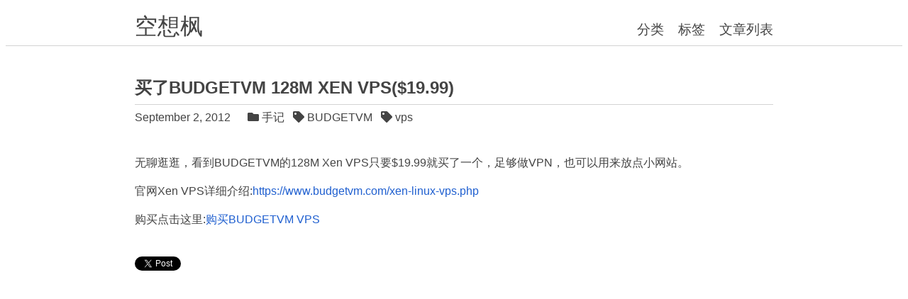

--- FILE ---
content_type: text/html; charset=utf-8
request_url: https://blog.it580.com/e4-b9-b0-e4-ba-86budgetvm-128m-xen-vps19-99/
body_size: 4285
content:
<!DOCTYPE html><html lang="en-us" class="fontawesome-i2svg-active fontawesome-i2svg-complete"><head>
  <meta charset="UTF-8">
  <meta name="viewport" content="width=device-width, initial-scale=1.0, maximum-scale=1.0, minimum-scale=1.0">
  <title>买了BUDGETVM 128M XEN VPS($19.99) - 空想枫</title>
  <meta property="og:title" content="买了BUDGETVM 128M XEN VPS($19.99) - 空想枫">
  <meta name="twitter:title" content="买了BUDGETVM 128M XEN VPS($19.99) - 空想枫">
  <meta name="description" content="无聊逛逛，看到BUDGETVM的128M Xen VPS只要$19.99就买了一个，足够做VPN，也可以用来放点小网站。
官网Xen VPS详细介绍:https://www.budgetvm.com/xen-linux-vps.php
购买点击这里:购买BUDGETVM VPS">
  <meta property="og:description" content="无聊逛逛，看到BUDGETVM的128M Xen VPS只要$19.99就买了一个，足够做VPN，也可以用来放点小网站。
官网Xen VPS详细介绍:https://www.budgetvm.com/xen-linux-vps.php
购买点击这里:购买BUDGETVM VPS">
  <meta name="twitter:description" content="无聊逛逛，看到BUDGETVM的128M Xen VPS只要$19.99就买了一个，足够做VPN，也可以用来放点小网站。
官网Xen VPS详细介绍:https://www.budgetvm.com/xen-linux-vps.php
购买点击这里:购买BUDGETVM VPS">
  <meta name="author" content="">
  <meta property="og:site_name" content="空想枫">
  <meta property="og:url" content="/e4-b9-b0-e4-ba-86budgetvm-128m-xen-vps19-99/">
  <meta property="og:type" content="article">
  <meta name="twitter:card" content="summary">
  <meta name="generator" content="Hugo 0.42">
  <style type="text/css">svg:not(:root).svg-inline--fa{overflow:visible}.svg-inline--fa{display:inline-block;font-size:inherit;height:1em;overflow:visible;vertical-align:-.125em}.svg-inline--fa.fa-lg{vertical-align:-.225em}.svg-inline--fa.fa-w-1{width:.0625em}.svg-inline--fa.fa-w-2{width:.125em}.svg-inline--fa.fa-w-3{width:.1875em}.svg-inline--fa.fa-w-4{width:.25em}.svg-inline--fa.fa-w-5{width:.3125em}.svg-inline--fa.fa-w-6{width:.375em}.svg-inline--fa.fa-w-7{width:.4375em}.svg-inline--fa.fa-w-8{width:.5em}.svg-inline--fa.fa-w-9{width:.5625em}.svg-inline--fa.fa-w-10{width:.625em}.svg-inline--fa.fa-w-11{width:.6875em}.svg-inline--fa.fa-w-12{width:.75em}.svg-inline--fa.fa-w-13{width:.8125em}.svg-inline--fa.fa-w-14{width:.875em}.svg-inline--fa.fa-w-15{width:.9375em}.svg-inline--fa.fa-w-16{width:1em}.svg-inline--fa.fa-w-17{width:1.0625em}.svg-inline--fa.fa-w-18{width:1.125em}.svg-inline--fa.fa-w-19{width:1.1875em}.svg-inline--fa.fa-w-20{width:1.25em}.svg-inline--fa.fa-pull-left{margin-right:.3em;width:auto}.svg-inline--fa.fa-pull-right{margin-left:.3em;width:auto}.svg-inline--fa.fa-border{height:1.5em}.svg-inline--fa.fa-li{width:2em}.svg-inline--fa.fa-fw{width:1.25em}.fa-layers svg.svg-inline--fa{bottom:0;left:0;margin:auto;position:absolute;right:0;top:0}.fa-layers{display:inline-block;height:1em;position:relative;text-align:center;vertical-align:-.125em;width:1em}.fa-layers svg.svg-inline--fa{-webkit-transform-origin:center center;transform-origin:center center}.fa-layers-counter,.fa-layers-text{display:inline-block;position:absolute;text-align:center}.fa-layers-text{left:50%;top:50%;-webkit-transform:translate(-50%,-50%);transform:translate(-50%,-50%);-webkit-transform-origin:center center;transform-origin:center center}.fa-layers-counter{background-color:#ff253a;border-radius:1em;-webkit-box-sizing:border-box;box-sizing:border-box;color:#fff;height:1.5em;line-height:1;max-width:5em;min-width:1.5em;overflow:hidden;padding:.25em;right:0;text-overflow:ellipsis;top:0;-webkit-transform:scale(.25);transform:scale(.25);-webkit-transform-origin:top right;transform-origin:top right}.fa-layers-bottom-right{bottom:0;right:0;top:auto;-webkit-transform:scale(.25);transform:scale(.25);-webkit-transform-origin:bottom right;transform-origin:bottom right}.fa-layers-bottom-left{bottom:0;left:0;right:auto;top:auto;-webkit-transform:scale(.25);transform:scale(.25);-webkit-transform-origin:bottom left;transform-origin:bottom left}.fa-layers-top-right{right:0;top:0;-webkit-transform:scale(.25);transform:scale(.25);-webkit-transform-origin:top right;transform-origin:top right}.fa-layers-top-left{left:0;right:auto;top:0;-webkit-transform:scale(.25);transform:scale(.25);-webkit-transform-origin:top left;transform-origin:top left}.fa-lg{font-size:1.33333em;line-height:.75em;vertical-align:-.0667em}.fa-xs{font-size:.75em}.fa-sm{font-size:.875em}.fa-1x{font-size:1em}.fa-2x{font-size:2em}.fa-3x{font-size:3em}.fa-4x{font-size:4em}.fa-5x{font-size:5em}.fa-6x{font-size:6em}.fa-7x{font-size:7em}.fa-8x{font-size:8em}.fa-9x{font-size:9em}.fa-10x{font-size:10em}.fa-fw{text-align:center;width:1.25em}.fa-ul{list-style-type:none;margin-left:2.5em;padding-left:0}.fa-ul>li{position:relative}.fa-li{left:-2em;position:absolute;text-align:center;width:2em;line-height:inherit}.fa-border{border:solid .08em #eee;border-radius:.1em;padding:.2em .25em .15em}.fa-pull-left{float:left}.fa-pull-right{float:right}.fa.fa-pull-left,.fab.fa-pull-left,.fal.fa-pull-left,.far.fa-pull-left,.fas.fa-pull-left{margin-right:.3em}.fa.fa-pull-right,.fab.fa-pull-right,.fal.fa-pull-right,.far.fa-pull-right,.fas.fa-pull-right{margin-left:.3em}.fa-spin{-webkit-animation:fa-spin 2s infinite linear;animation:fa-spin 2s infinite linear}.fa-pulse{-webkit-animation:fa-spin 1s infinite steps(8);animation:fa-spin 1s infinite steps(8)}@-webkit-keyframes fa-spin{0%{-webkit-transform:rotate(0);transform:rotate(0)}100%{-webkit-transform:rotate(360deg);transform:rotate(360deg)}}@keyframes fa-spin{0%{-webkit-transform:rotate(0);transform:rotate(0)}100%{-webkit-transform:rotate(360deg);transform:rotate(360deg)}}.fa-rotate-90{-webkit-transform:rotate(90deg);transform:rotate(90deg)}.fa-rotate-180{-webkit-transform:rotate(180deg);transform:rotate(180deg)}.fa-rotate-270{-webkit-transform:rotate(270deg);transform:rotate(270deg)}.fa-flip-horizontal{-webkit-transform:scale(-1,1);transform:scale(-1,1)}.fa-flip-vertical{-webkit-transform:scale(1,-1);transform:scale(1,-1)}.fa-flip-horizontal.fa-flip-vertical{-webkit-transform:scale(-1,-1);transform:scale(-1,-1)}:root .fa-flip-horizontal,:root .fa-flip-vertical,:root .fa-rotate-180,:root .fa-rotate-270,:root .fa-rotate-90{-webkit-filter:none;filter:none}.fa-stack{display:inline-block;height:2em;position:relative;width:2em}.fa-stack-1x,.fa-stack-2x{bottom:0;left:0;margin:auto;position:absolute;right:0;top:0}.svg-inline--fa.fa-stack-1x{height:1em;width:1em}.svg-inline--fa.fa-stack-2x{height:2em;width:2em}.fa-inverse{color:#fff}.sr-only{border:0;clip:rect(0,0,0,0);height:1px;margin:-1px;overflow:hidden;padding:0;position:absolute;width:1px}.sr-only-focusable:active,.sr-only-focusable:focus{clip:auto;height:auto;margin:0;overflow:visible;position:static;width:auto}</style><link href="https://d33wubrfki0l68.cloudfront.net/bundles/51e4f690abe2b6b128fbbf7160276d2b5574cd22.css" media="all" rel="stylesheet">
  
  
  
  
  <link href="https://cdn.bootcss.com/highlight.js/9.12.0/styles/solarized-dark.min.css" rel="stylesheet">




</head>

<body>

<header class="site-header">
  <nav class="site-navi">
    <h1 class="site-title"><a href="/">空想枫</a></h1>
    <ul class="site-navi-items">
      <li class="site-navi-item-categories"><a href="/categories/" title="分类">分类</a></li>
      <li class="site-navi-item-tags"><a href="/tags/" title="标签">标签</a></li>
      <li class="site-navi-item-archives"><a href="/archives/" title="文章列表">文章列表</a></li>
    </ul>
  </nav>
</header>
<hr class="site-header-bottom">

  <div class="main" role="main">
    <article class="article">
      
      
      <h1 class="article-title">买了BUDGETVM 128M XEN VPS($19.99)</h1>
      
      <hr class="article-title-bottom">
      <ul class="article-meta">
        <li class="article-meta-date"><time>September 2, 2012</time></li>
        <li class="article-meta-categories">
          <a href="/categories/%E6%89%8B%E8%AE%B0/">
            <svg class="svg-inline--fa fa-folder fa-w-16" aria-hidden="true" data-prefix="fas" data-icon="folder" role="img" xmlns="http://www.w3.org/2000/svg" viewBox="0 0 512 512" data-fa-i2svg=""><path fill="currentColor" d="M464 128H272l-64-64H48C21.49 64 0 85.49 0 112v288c0 26.51 21.49 48 48 48h416c26.51 0 48-21.49 48-48V176c0-26.51-21.49-48-48-48z"></path></svg><!-- <i class="fas fa-folder"></i> -->
            手记
          </a>&nbsp;
        </li>
        <li class="article-meta-tags">
          <a href="/tags/budgetvm/">
            <svg class="svg-inline--fa fa-tag fa-w-16" aria-hidden="true" data-prefix="fas" data-icon="tag" role="img" xmlns="http://www.w3.org/2000/svg" viewBox="0 0 512 512" data-fa-i2svg=""><path fill="currentColor" d="M0 252.118V48C0 21.49 21.49 0 48 0h204.118a48 48 0 0 1 33.941 14.059l211.882 211.882c18.745 18.745 18.745 49.137 0 67.882L293.823 497.941c-18.745 18.745-49.137 18.745-67.882 0L14.059 286.059A48 48 0 0 1 0 252.118zM112 64c-26.51 0-48 21.49-48 48s21.49 48 48 48 48-21.49 48-48-21.49-48-48-48z"></path></svg><!-- <i class="fas fa-tag"></i> -->
            BUDGETVM
          </a>&nbsp;
        </li>
        <li class="article-meta-tags">
          <a href="/tags/vps/">
            <svg class="svg-inline--fa fa-tag fa-w-16" aria-hidden="true" data-prefix="fas" data-icon="tag" role="img" xmlns="http://www.w3.org/2000/svg" viewBox="0 0 512 512" data-fa-i2svg=""><path fill="currentColor" d="M0 252.118V48C0 21.49 21.49 0 48 0h204.118a48 48 0 0 1 33.941 14.059l211.882 211.882c18.745 18.745 18.745 49.137 0 67.882L293.823 497.941c-18.745 18.745-49.137 18.745-67.882 0L14.059 286.059A48 48 0 0 1 0 252.118zM112 64c-26.51 0-48 21.49-48 48s21.49 48 48 48 48-21.49 48-48-21.49-48-48-48z"></path></svg><!-- <i class="fas fa-tag"></i> -->
            vps
          </a>&nbsp;
        </li>
      </ul>
      
      <p>无聊逛逛，看到BUDGETVM的128M Xen VPS只要$19.99就买了一个，足够做VPN，也可以用来放点小网站。</p>

<p>官网Xen VPS详细介绍:<a href="https://www.budgetvm.com/xen-linux-vps.php" title="https://www.budgetvm.com/xen-linux-vps.php">https://www.budgetvm.com/xen-linux-vps.php</a></p>

<p>购买点击这里:<a href="https://www.budgetvm.com/account/aff.php?aff=356" title="购买BUDGETVM VPS">购买BUDGETVM VPS</a></p>

    </article>

    
<ul class="article-share">
  <li>
    <iframe id="twitter-widget-0" scrolling="no" frameborder="0" allowtransparency="true" allowfullscreen="true" class="twitter-share-button twitter-share-button-rendered twitter-tweet-button" title="X Post Button" src="https://platform.twitter.com/widgets/tweet_button.2f70fb173b9000da126c79afe2098f02.en.html#dnt=false&amp;id=twitter-widget-0&amp;lang=en&amp;original_referer=https%3A%2F%2Fblog.it580.com%2Fe4-b9-b0-e4-ba-86budgetvm-128m-xen-vps19-99%2F&amp;size=m&amp;text=%E4%B9%B0%E4%BA%86BUDGETVM%20128M%20XEN%20VPS(%2419.99)%20-%20%E7%A9%BA%E6%83%B3%E6%9E%AB&amp;time=1770061296076&amp;type=share&amp;url=https%3A%2F%2Fblog.it580.com%2Fe4-b9-b0-e4-ba-86budgetvm-128m-xen-vps19-99%2F" style="position: static; visibility: visible; width: 65px; height: 20px;"></iframe> 
  </li>
  <li>
    
    <div id="___plus_0" style="position: absolute; width: 450px; left: -10000px;"><iframe ng-non-bindable="" frameborder="0" hspace="0" marginheight="0" marginwidth="0" scrolling="no" style="position:absolute;top:-10000px;width:450px;margin:0px;border-style:none" tabindex="0" vspace="0" width="100%" id="I0_1770061292035" name="I0_1770061292035" src="https://apis.google.com/u/0/se/0/_/+1/sharebutton?plusShare=true&amp;usegapi=1&amp;action=share&amp;origin=https%3A%2F%2Fblog.it580.com&amp;url=https%3A%2F%2Fblog.it580.com%2Fe4-b9-b0-e4-ba-86budgetvm-128m-xen-vps19-99%2F&amp;gsrc=3p&amp;ic=1&amp;jsh=m%3B%2F_%2Fscs%2Fabc-static%2F_%2Fjs%2Fk%3Dgapi.lb.en.2kN9-TZiXrM.O%2Fd%3D1%2Frs%3DAHpOoo_B4hu0FeWRuWHfxnZ3V0WubwN7Qw%2Fm%3D__features__#_methods=onPlusOne%2C_ready%2C_close%2C_open%2C_resizeMe%2C_renderstart%2Concircled%2Cdrefresh%2Cerefresh&amp;id=I0_1770061292035&amp;_gfid=I0_1770061292035&amp;parent=https%3A%2F%2Fblog.it580.com&amp;pfname=&amp;rpctoken=26348550" data-gapiattached="true"></iframe></div><g:plus action="share" data-gapiscan="true" data-onload="true" data-gapistub="true"></g:plus>
  </li>
</ul>

    <div class="disqus-comments">
      <div id="disqus_thread"><iframe id="dsq-app8898" name="dsq-app8898" allowtransparency="true" frameborder="0" scrolling="no" tabindex="0" title="Disqus" allow="autoplay 'src' https://www.youtube.com https://youtube.com https://m.youtube.com https://youtu.be https://www.youtube-nocookie.com" width="100%" src="https://disqus.com/embed/comments/?base=default&amp;f=blogit580&amp;t_u=https%3A%2F%2Fblog.it580.com%2Fe4-b9-b0-e4-ba-86budgetvm-128m-xen-vps19-99%2F&amp;t_d=%E4%B9%B0%E4%BA%86BUDGETVM%20128M%20XEN%20VPS(%2419.99)&amp;t_t=%E4%B9%B0%E4%BA%86BUDGETVM%20128M%20XEN%20VPS(%2419.99)&amp;s_o=default#version=02a3b38d6eda3f6de6fb4eb7cc785cc7" style="width: 1px !important; min-width: 100% !important; border: none !important; overflow: hidden !important; height: 461px !important;" horizontalscrolling="no" verticalscrolling="no"></iframe></div>

<noscript>Please enable JavaScript to view the <a href="https://disqus.com/?ref_noscript">comments powered by Disqus.</a></noscript>

    </div>

    <ul class="pager article-pager">
      <li class="pager-newer pager-noitem">&lt; Newer</li>
      <li class="pager-older pager-noitem">Older &gt;</li>
    </ul>
  </div>


<div class="site-footer">
  <div class="copyright">© 2001-2020 空想枫</div>
  <ul class="site-footer-items">
  </ul>
  <div class="powerdby">
    Powered by <a href="https://gohugo.io/">Hugo</a> and <a href="https://github.com/taikii/whiteplain">Whiteplain</a>
  </div>
</div>








<iframe scrolling="no" frameborder="0" allowtransparency="true" src="https://platform.twitter.com/widgets/widget_iframe.2f70fb173b9000da126c79afe2098f02.html?origin=https%3A%2F%2Fblog.it580.com" title="Twitter settings iframe" style="display: none;"></iframe><iframe style="display: none;"></iframe><iframe name="oauth2relay515442043" id="oauth2relay515442043" src="https://accounts.google.com/o/oauth2/postmessageRelay?parent=https%3A%2F%2Fblog.it580.com&amp;jsh=m%3B%2F_%2Fscs%2Fabc-static%2F_%2Fjs%2Fk%3Dgapi.lb.en.2kN9-TZiXrM.O%2Fd%3D1%2Frs%3DAHpOoo_B4hu0FeWRuWHfxnZ3V0WubwN7Qw%2Fm%3D__features__#rpctoken=816337693&amp;forcesecure=1" tabindex="-1" aria-hidden="true" style="width: 1px; height: 1px; position: absolute; top: -100px;"></iframe><iframe id="rufous-sandbox" scrolling="no" frameborder="0" allowtransparency="true" allowfullscreen="true" style="position: absolute; visibility: hidden; display: none; width: 0px; height: 0px; padding: 0px; border: none;" title="Twitter analytics iframe"></iframe><script defer src="https://static.cloudflareinsights.com/beacon.min.js/vcd15cbe7772f49c399c6a5babf22c1241717689176015" integrity="sha512-ZpsOmlRQV6y907TI0dKBHq9Md29nnaEIPlkf84rnaERnq6zvWvPUqr2ft8M1aS28oN72PdrCzSjY4U6VaAw1EQ==" data-cf-beacon='{"version":"2024.11.0","token":"a485d322c6af4e22aa619d7577797d6d","r":1,"server_timing":{"name":{"cfCacheStatus":true,"cfEdge":true,"cfExtPri":true,"cfL4":true,"cfOrigin":true,"cfSpeedBrain":true},"location_startswith":null}}' crossorigin="anonymous"></script>
</body></html>

--- FILE ---
content_type: text/html; charset=utf-8
request_url: https://accounts.google.com/o/oauth2/postmessageRelay?parent=https%3A%2F%2Fblog.it580.com&jsh=m%3B%2F_%2Fscs%2Fabc-static%2F_%2Fjs%2Fk%3Dgapi.lb.en.2kN9-TZiXrM.O%2Fd%3D1%2Frs%3DAHpOoo_B4hu0FeWRuWHfxnZ3V0WubwN7Qw%2Fm%3D__features__
body_size: 159
content:
<!DOCTYPE html><html><head><title></title><meta http-equiv="content-type" content="text/html; charset=utf-8"><meta http-equiv="X-UA-Compatible" content="IE=edge"><meta name="viewport" content="width=device-width, initial-scale=1, minimum-scale=1, maximum-scale=1, user-scalable=0"><script src='https://ssl.gstatic.com/accounts/o/2580342461-postmessagerelay.js' nonce="oJUskyjGYIegrUFOAp8r-A"></script></head><body><script type="text/javascript" src="https://apis.google.com/js/rpc:shindig_random.js?onload=init" nonce="oJUskyjGYIegrUFOAp8r-A"></script></body></html>

--- FILE ---
content_type: text/css; charset=utf-8
request_url: https://d33wubrfki0l68.cloudfront.net/bundles/51e4f690abe2b6b128fbbf7160276d2b5574cd22.css
body_size: 2150
content:
html{font-size:1em}body{font-family:-apple-system,BlinkMacSystemFont,"Helvetica Neue","Segoe UI","Noto Sans Japanese","ヒラギノ角ゴ ProN W3",Meiryo,sans-serif;color:#444;overflow-y:scroll;line-height:1.2}a{color:#2060d0;text-decoration:none}a:active,a:hover{color:#5090ff}hr{height:1px;border:0;border-top:solid 1px #d3d3d3;margin:0}code,pre{font-family:monospace,serif;background-color:#d3d3d3;padding-left:4px;padding-right:4px}pre{padding:4px}blockquote{margin:0;margin-left:40px;border-left:solid 4px #b4c6c7;padding-left:8px;font-style:normal;color:#7080a0}blockquote blockquote{margin-left:0;border-left-color:#e7c3e5}blockquote blockquote blockquote{border-left-color:#c3e7d2}blockquote blockquote blockquote blockquote{border-left-color:#d3d3d3}.site-header{max-width:900px;margin-left:auto;margin-right:auto}.site-navi{display:-webkit-flex;display:flex;-webkit-justify-content:flex-end;justify-content:flex-end;-webkit-align-items:baseline;align-items:baseline;padding-bottom:8px}.site-navi a{color:inherit;text-decoration:none}.site-navi a:active,.site-navi a:hover{color:gray}.site-title{-webkit-flex-grow:1;flex-grow:1;font-size:2rem;margin:0;margin-top:10px;padding:0;font-weight:400}.site-navi-items{-webkit-flex-grow:0;flex-grow:0;display:-webkit-flex;display:flex;-webkit-align-items:flex-end;-webkit-flex-wrap:wrap;-webkit-justify-content:flex-end;justify-content:flex-end;flex-wrap:wrap;align-items:flex-end;font-size:1.2em;list-style-type:none;margin:0;margin-top:10px;padding:0}.site-navi-items li{padding-left:20px;white-space:nowrap}.site-header-bottom{margin-top:0;margin-bottom:40px;margin-left:auto;margin-right:auto;width:100%}.breadcrumb{max-width:900px;margin-left:auto;margin-right:auto;margin-bottom:20px;font-size:1.6em}.highlight code,.highlight pre{background-color:inherit;padding:0}.main{max-width:900px;margin-left:auto;margin-right:auto}.article{margin-bottom:40px;line-height:1.5}.article img{max-width:100%;box-sizing:border-box;border:solid 1px #d3d3d3;padding:4px}.article>table{width:auto;overflow-x:auto;overflow-y:hidden;border:solid 1px #d3d3d3;border-spacing:0;border-collapse:collapse}.article>table td,.article>table th{border:solid 1px #d3d3d3;padding:4px}.article>div{width:auto;overflow-x:auto;overflow-y:hidden}.article>pre{width:auto;overflow-x:auto;overflow-y:hidden}.article-image{width:100%;box-sizing:border-box;margin-bottom:20px}.article-title{margin:0;padding:0}.article-subtitle{margin:0;padding:0}.article-title-series{margin:0;padding:0}.article-title-series a{color:inherit}.article-title-series a:active,.article-title-series a:hover{color:gray}.article-title-bottom{margin-top:5px}.about .article-title-bottom{margin-bottom:40px}.article .article-meta{list-style-type:none;padding:0;margin:5px 0 40px 0;display:-webkit-flex;display:flex;-webkit-align-items:flex-end;align-items:flex-end;-webkit-flex-wrap:wrap;flex-wrap:wrap}.article-meta a{color:inherit}.article-meta a:active,.article-meta a:hover{color:gray}.article-meta li{padding:0;padding-right:4px;margin:0}.article-meta li.article-meta-date{padding:0;padding-right:24px}.article-series{margin-bottom:40px}.article-series .series-title a{color:inherit}.article-series .series-title a:active,.article-series .series-title a:hover{color:gray}.article-share{list-style-type:none;padding:0;margin:0;margin-bottom:40px;display:-webkit-flex;display:flex;-webkit-align-items:flex-end;align-items:flex-end;-webkit-flex-wrap:wrap;flex-wrap:wrap}.article-share li{margin-right:4px;vertical-align:bottom;padding:0}.article-share li .fb_iframe_widget>span{vertical-align:baseline!important}.article-share li .pocket-btn{display:inline-block;height:20px;overflow:hidden}.disqus-comments{margin-bottom:40px}.toc{float:right;padding:4px;margin:0;margin-left:10px;margin-bottom:10px;border:solid 1px #d3d3d3}.toc ul{list-style-type:none;padding:0;padding-left:12px;margin:0}.toc nav>ul{padding-left:0}.pager{list-style-type:none;padding:0;display:-webkit-flex;display:flex;-webkit-justify-content:center;justify-content:center}.pager-newer{margin-right:40px}.pager-noitem{color:gray}.about{text-align:center}.author-name{font-size:1.2em;font-weight:700;margin-bottom:10px}.author-avatar-wrapper{margin-left:auto;margin-right:auto;padding:0;width:158px;height:158px;border-radius:50%;border:solid 1px #d3d3d3}.author-avatar{width:150px;height:150px;margin:4px;border-radius:50%;background-color:#d3d3d3;background-repeat:no-repeat;background-position:center center;background-size:contain}.author-social{list-style-type:none;padding:0;display:-webkit-flex;display:flex;-webkit-justify-content:center;justify-content:center;-webkit-flex-wrap:wrap;flex-wrap:wrap}.author-social li{font-size:1.5em;margin-left:6px;margin-right:6px}.author-social a{color:inherit}.author-social a:active,.author-social a:hover{color:gray}.about ul:not(.author-social){margin-left:auto;margin-right:auto;display:-webkit-flex;display:flex;-webkit-flex-direction:column;flex-direction:column;-webkit-align-items:center;align-items:center;padding:0}.list .article{padding-bottom:40px;margin-bottom:40px;border-bottom:solid 1px #d3d3d3}.list .article-titles{color:inherit}.list .article-titles:active,.list .article-titles:hover{color:gray}.list .article-meta{margin-top:6px;margin-bottom:15px}.list .article-image{width:200px;float:left;margin:0;margin-right:8px}.list .article-floatclear{clear:both;height:0}.site-footer{max-width:900px;margin-left:auto;margin-right:auto;margin-top:70px;margin-bottom:20px;font-size:.8rem;display:-webkit-flex;display:flex;-webkit-align-items:baseline;align-items:baseline;-webkit-flex-wrap:wrap;flex-wrap:wrap}.site-footer .copyright{-webkit-flex-grow:0;flex-grow:0;margin-right:10px}.site-footer-items{-webkit-flex-grow:0;flex-grow:0;list-style-type:none;margin:0;padding:0;display:-webkit-flex;display:flex;-webkit-align-items:baseline;align-items:baseline;-webkit-flex-wrap:wrap;flex-wrap:wrap}.site-footer-items li{font-size:.8rem;margin:0 4px 0 4px;padding:0}.site-footer .powerdby{-webkit-flex-grow:1;flex-grow:1;margin-left:10px;text-align:right}.terms{padding:0 20px 0 20px}.terms>ul{list-style-type:none;margin:0;padding:0}.terms>ul>li{padding:0 0 3px 0;margin:0 0 3px 0;border-bottom:1px solid #d3d3d3;display:-webkit-flex;display:flex}.archives>ul>li>a{-webkit-flex-grow:0;flex-grow:0}.terms>ul>li time{-webkit-flex-grow:1;flex-grow:1;text-align:right}.archives{padding:0 20px 0 20px}.archives ul:not(.taxonomies){list-style-type:none;margin:0;padding:0}.archives .archives-item,.archives .archives-month{padding:0 0 3px 0;margin:0 0 3px 0;border-bottom:1px solid #d3d3d3;display:-webkit-flex;display:flex}.archives .archives-monthly-container{padding:0;margin:0;margin-bottom:20px;border:0}.archives .archives-item>a{-webkit-flex-grow:0;flex-grow:0}.archives .archives-item>a:visited{color:#a8a8a8}.archives .archives-item time{-webkit-flex-grow:1;flex-grow:1;text-align:right}.archives ul.taxonomies{-webkit-flex-grow:0;flex-grow:0;list-style-type:none;margin:0;padding:0 0 0 10px;display:-webkit-flex;display:flex}.archives ul.taxonomies li{padding:0 0 0 8px}.archives ul.taxonomies li a{color:inherit;font-size:.8em}.archives ul.taxonomies li a:active,.archives ul.taxonomies li a:hover{color:gray}.pagination{list-style-type:none;padding:0;margin-top:20px;margin-bottom:0;display:-webkit-flex;display:flex;-webkit-justify-content:center;justify-content:center}.pagination li{padding:0 5px 0 5px}.pagination li.active a{pointer-events:none;cursor:default;text-decoration:none;color:inherit}.pagination li.active a:active,.pagination li.active a:hover{color:gray}.icon{display:inline-block;width:1em;height:1em;stroke-width:0;stroke:currentColor;fill:currentColor}.404 h1{text-align:center}@media screen and (max-width:768px){.breadcrumb,.main,.site-footer,.site-header,.site-header-bottom{width:98%;box-sizing:border-box}.list .article-image{width:100%;box-sizing:border-box;float:none;margin:0}.toc{display:none}.archives .archives-item time,.archives ul.taxonomies{display:none}.terms>ul>li time{display:none}.site-navi{-webkit-flex-wrap:wrap;flex-wrap:wrap}.archives,.terms{padding:0}}@media print{.article-share,.disqus-comments,.pager,.site-footer,.site-header,.site-header-bottom,.toc{display:none}.breadcrumb,.main{width:100%;box-sizing:border-box}}.chroma{color:#f8f8f2;background-color:#272822}.chroma .err{color:#960050;background-color:#1e0010}.chroma .lntd{vertical-align:top;padding:0;margin:0;border:0}.chroma .lntable{border-spacing:0;padding:0;margin:0;border:0;width:100%;overflow:auto;display:block}.chroma .hl{background-color:#ffc;display:block;width:100%}.chroma .lnt{margin-right:.4em;padding:0 .4em 0 .4em;display:block}.chroma .ln{margin-right:.4em;padding:0 .4em 0 .4em}.chroma .k{color:#66d9ef}.chroma .kc{color:#66d9ef}.chroma .kd{color:#66d9ef}.chroma .kn{color:#f92672}.chroma .kp{color:#66d9ef}.chroma .kr{color:#66d9ef}.chroma .kt{color:#66d9ef}.chroma .na{color:#a6e22e}.chroma .nc{color:#a6e22e}.chroma .no{color:#66d9ef}.chroma .nd{color:#a6e22e}.chroma .ne{color:#a6e22e}.chroma .nf{color:#a6e22e}.chroma .nx{color:#a6e22e}.chroma .nt{color:#f92672}.chroma .l{color:#ae81ff}.chroma .ld{color:#e6db74}.chroma .s{color:#e6db74}.chroma .sa{color:#e6db74}.chroma .sb{color:#e6db74}.chroma .sc{color:#e6db74}.chroma .dl{color:#e6db74}.chroma .sd{color:#e6db74}.chroma .s2{color:#e6db74}.chroma .se{color:#ae81ff}.chroma .sh{color:#e6db74}.chroma .si{color:#e6db74}.chroma .sx{color:#e6db74}.chroma .sr{color:#e6db74}.chroma .s1{color:#e6db74}.chroma .ss{color:#e6db74}.chroma .m{color:#ae81ff}.chroma .mb{color:#ae81ff}.chroma .mf{color:#ae81ff}.chroma .mh{color:#ae81ff}.chroma .mi{color:#ae81ff}.chroma .il{color:#ae81ff}.chroma .mo{color:#ae81ff}.chroma .o{color:#f92672}.chroma .ow{color:#f92672}.chroma .c{color:#75715e}.chroma .ch{color:#75715e}.chroma .cm{color:#75715e}.chroma .c1{color:#75715e}.chroma .cs{color:#75715e}.chroma .cp{color:#75715e}.chroma .cpf{color:#75715e}.chroma .gd{color:#f92672}.chroma .ge{font-style:italic}.chroma .gi{color:#a6e22e}.chroma .gs{font-weight:700}.chroma .gu{color:#75715e}

--- FILE ---
content_type: text/css
request_url: https://cdn.bootcss.com/highlight.js/9.12.0/styles/solarized-dark.min.css
body_size: 526
content:
.hljs{display:block;overflow-x:auto;padding:0.5em;background:#002b36;color:#839496}.hljs-comment,.hljs-quote{color:#586e75}.hljs-keyword,.hljs-selector-tag,.hljs-addition{color:#859900}.hljs-number,.hljs-string,.hljs-meta .hljs-meta-string,.hljs-literal,.hljs-doctag,.hljs-regexp{color:#2aa198}.hljs-title,.hljs-section,.hljs-name,.hljs-selector-id,.hljs-selector-class{color:#268bd2}.hljs-attribute,.hljs-attr,.hljs-variable,.hljs-template-variable,.hljs-class .hljs-title,.hljs-type{color:#b58900}.hljs-symbol,.hljs-bullet,.hljs-subst,.hljs-meta,.hljs-meta .hljs-keyword,.hljs-selector-attr,.hljs-selector-pseudo,.hljs-link{color:#cb4b16}.hljs-built_in,.hljs-deletion{color:#dc322f}.hljs-formula{background:#073642}.hljs-emphasis{font-style:italic}.hljs-strong{font-weight:bold}